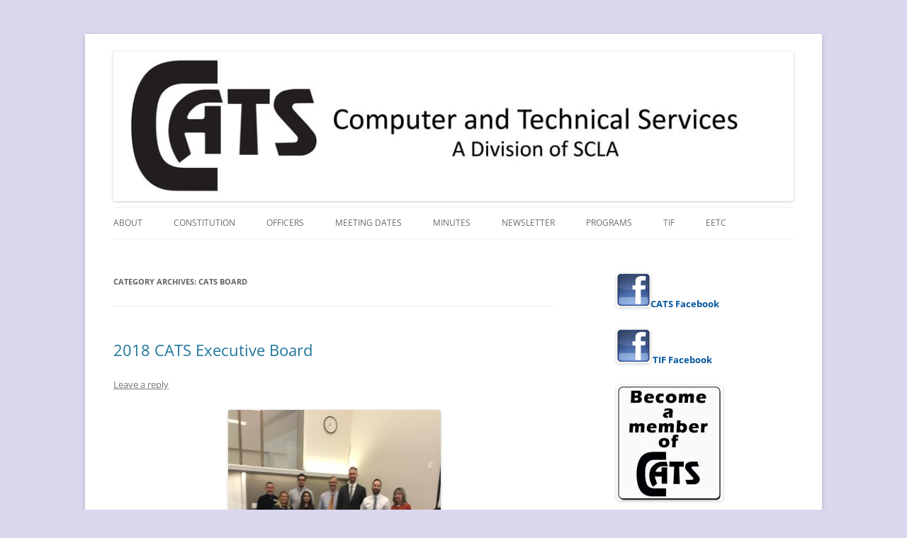

--- FILE ---
content_type: text/html; charset=UTF-8
request_url: https://scla.net/cats/category/cats-board/
body_size: 63789
content:
<!DOCTYPE html>
<html lang="en-US">
<head>
<meta charset="UTF-8" />
<meta name="viewport" content="width=device-width, initial-scale=1.0" />
<title>CATS Board | CATS</title>
<link rel="profile" href="https://gmpg.org/xfn/11" />
<link rel="pingback" href="https://scla.net/cats/xmlrpc.php">
<meta name='robots' content='max-image-preview:large' />
<link rel="alternate" type="application/rss+xml" title="CATS &raquo; Feed" href="https://scla.net/cats/feed/" />
<link rel="alternate" type="application/rss+xml" title="CATS &raquo; Comments Feed" href="https://scla.net/cats/comments/feed/" />
<link rel="alternate" type="application/rss+xml" title="CATS &raquo; CATS Board Category Feed" href="https://scla.net/cats/category/cats-board/feed/" />
<style id='wp-img-auto-sizes-contain-inline-css' type='text/css'>
img:is([sizes=auto i],[sizes^="auto," i]){contain-intrinsic-size:3000px 1500px}
/*# sourceURL=wp-img-auto-sizes-contain-inline-css */
</style>
<style id='wp-emoji-styles-inline-css' type='text/css'>

	img.wp-smiley, img.emoji {
		display: inline !important;
		border: none !important;
		box-shadow: none !important;
		height: 1em !important;
		width: 1em !important;
		margin: 0 0.07em !important;
		vertical-align: -0.1em !important;
		background: none !important;
		padding: 0 !important;
	}
/*# sourceURL=wp-emoji-styles-inline-css */
</style>
<style id='wp-block-library-inline-css' type='text/css'>
:root{--wp-block-synced-color:#7a00df;--wp-block-synced-color--rgb:122,0,223;--wp-bound-block-color:var(--wp-block-synced-color);--wp-editor-canvas-background:#ddd;--wp-admin-theme-color:#007cba;--wp-admin-theme-color--rgb:0,124,186;--wp-admin-theme-color-darker-10:#006ba1;--wp-admin-theme-color-darker-10--rgb:0,107,160.5;--wp-admin-theme-color-darker-20:#005a87;--wp-admin-theme-color-darker-20--rgb:0,90,135;--wp-admin-border-width-focus:2px}@media (min-resolution:192dpi){:root{--wp-admin-border-width-focus:1.5px}}.wp-element-button{cursor:pointer}:root .has-very-light-gray-background-color{background-color:#eee}:root .has-very-dark-gray-background-color{background-color:#313131}:root .has-very-light-gray-color{color:#eee}:root .has-very-dark-gray-color{color:#313131}:root .has-vivid-green-cyan-to-vivid-cyan-blue-gradient-background{background:linear-gradient(135deg,#00d084,#0693e3)}:root .has-purple-crush-gradient-background{background:linear-gradient(135deg,#34e2e4,#4721fb 50%,#ab1dfe)}:root .has-hazy-dawn-gradient-background{background:linear-gradient(135deg,#faaca8,#dad0ec)}:root .has-subdued-olive-gradient-background{background:linear-gradient(135deg,#fafae1,#67a671)}:root .has-atomic-cream-gradient-background{background:linear-gradient(135deg,#fdd79a,#004a59)}:root .has-nightshade-gradient-background{background:linear-gradient(135deg,#330968,#31cdcf)}:root .has-midnight-gradient-background{background:linear-gradient(135deg,#020381,#2874fc)}:root{--wp--preset--font-size--normal:16px;--wp--preset--font-size--huge:42px}.has-regular-font-size{font-size:1em}.has-larger-font-size{font-size:2.625em}.has-normal-font-size{font-size:var(--wp--preset--font-size--normal)}.has-huge-font-size{font-size:var(--wp--preset--font-size--huge)}.has-text-align-center{text-align:center}.has-text-align-left{text-align:left}.has-text-align-right{text-align:right}.has-fit-text{white-space:nowrap!important}#end-resizable-editor-section{display:none}.aligncenter{clear:both}.items-justified-left{justify-content:flex-start}.items-justified-center{justify-content:center}.items-justified-right{justify-content:flex-end}.items-justified-space-between{justify-content:space-between}.screen-reader-text{border:0;clip-path:inset(50%);height:1px;margin:-1px;overflow:hidden;padding:0;position:absolute;width:1px;word-wrap:normal!important}.screen-reader-text:focus{background-color:#ddd;clip-path:none;color:#444;display:block;font-size:1em;height:auto;left:5px;line-height:normal;padding:15px 23px 14px;text-decoration:none;top:5px;width:auto;z-index:100000}html :where(.has-border-color){border-style:solid}html :where([style*=border-top-color]){border-top-style:solid}html :where([style*=border-right-color]){border-right-style:solid}html :where([style*=border-bottom-color]){border-bottom-style:solid}html :where([style*=border-left-color]){border-left-style:solid}html :where([style*=border-width]){border-style:solid}html :where([style*=border-top-width]){border-top-style:solid}html :where([style*=border-right-width]){border-right-style:solid}html :where([style*=border-bottom-width]){border-bottom-style:solid}html :where([style*=border-left-width]){border-left-style:solid}html :where(img[class*=wp-image-]){height:auto;max-width:100%}:where(figure){margin:0 0 1em}html :where(.is-position-sticky){--wp-admin--admin-bar--position-offset:var(--wp-admin--admin-bar--height,0px)}@media screen and (max-width:600px){html :where(.is-position-sticky){--wp-admin--admin-bar--position-offset:0px}}

/*# sourceURL=wp-block-library-inline-css */
</style><style id='wp-block-image-inline-css' type='text/css'>
.wp-block-image>a,.wp-block-image>figure>a{display:inline-block}.wp-block-image img{box-sizing:border-box;height:auto;max-width:100%;vertical-align:bottom}@media not (prefers-reduced-motion){.wp-block-image img.hide{visibility:hidden}.wp-block-image img.show{animation:show-content-image .4s}}.wp-block-image[style*=border-radius] img,.wp-block-image[style*=border-radius]>a{border-radius:inherit}.wp-block-image.has-custom-border img{box-sizing:border-box}.wp-block-image.aligncenter{text-align:center}.wp-block-image.alignfull>a,.wp-block-image.alignwide>a{width:100%}.wp-block-image.alignfull img,.wp-block-image.alignwide img{height:auto;width:100%}.wp-block-image .aligncenter,.wp-block-image .alignleft,.wp-block-image .alignright,.wp-block-image.aligncenter,.wp-block-image.alignleft,.wp-block-image.alignright{display:table}.wp-block-image .aligncenter>figcaption,.wp-block-image .alignleft>figcaption,.wp-block-image .alignright>figcaption,.wp-block-image.aligncenter>figcaption,.wp-block-image.alignleft>figcaption,.wp-block-image.alignright>figcaption{caption-side:bottom;display:table-caption}.wp-block-image .alignleft{float:left;margin:.5em 1em .5em 0}.wp-block-image .alignright{float:right;margin:.5em 0 .5em 1em}.wp-block-image .aligncenter{margin-left:auto;margin-right:auto}.wp-block-image :where(figcaption){margin-bottom:1em;margin-top:.5em}.wp-block-image.is-style-circle-mask img{border-radius:9999px}@supports ((-webkit-mask-image:none) or (mask-image:none)) or (-webkit-mask-image:none){.wp-block-image.is-style-circle-mask img{border-radius:0;-webkit-mask-image:url('data:image/svg+xml;utf8,<svg viewBox="0 0 100 100" xmlns="http://www.w3.org/2000/svg"><circle cx="50" cy="50" r="50"/></svg>');mask-image:url('data:image/svg+xml;utf8,<svg viewBox="0 0 100 100" xmlns="http://www.w3.org/2000/svg"><circle cx="50" cy="50" r="50"/></svg>');mask-mode:alpha;-webkit-mask-position:center;mask-position:center;-webkit-mask-repeat:no-repeat;mask-repeat:no-repeat;-webkit-mask-size:contain;mask-size:contain}}:root :where(.wp-block-image.is-style-rounded img,.wp-block-image .is-style-rounded img){border-radius:9999px}.wp-block-image figure{margin:0}.wp-lightbox-container{display:flex;flex-direction:column;position:relative}.wp-lightbox-container img{cursor:zoom-in}.wp-lightbox-container img:hover+button{opacity:1}.wp-lightbox-container button{align-items:center;backdrop-filter:blur(16px) saturate(180%);background-color:#5a5a5a40;border:none;border-radius:4px;cursor:zoom-in;display:flex;height:20px;justify-content:center;opacity:0;padding:0;position:absolute;right:16px;text-align:center;top:16px;width:20px;z-index:100}@media not (prefers-reduced-motion){.wp-lightbox-container button{transition:opacity .2s ease}}.wp-lightbox-container button:focus-visible{outline:3px auto #5a5a5a40;outline:3px auto -webkit-focus-ring-color;outline-offset:3px}.wp-lightbox-container button:hover{cursor:pointer;opacity:1}.wp-lightbox-container button:focus{opacity:1}.wp-lightbox-container button:focus,.wp-lightbox-container button:hover,.wp-lightbox-container button:not(:hover):not(:active):not(.has-background){background-color:#5a5a5a40;border:none}.wp-lightbox-overlay{box-sizing:border-box;cursor:zoom-out;height:100vh;left:0;overflow:hidden;position:fixed;top:0;visibility:hidden;width:100%;z-index:100000}.wp-lightbox-overlay .close-button{align-items:center;cursor:pointer;display:flex;justify-content:center;min-height:40px;min-width:40px;padding:0;position:absolute;right:calc(env(safe-area-inset-right) + 16px);top:calc(env(safe-area-inset-top) + 16px);z-index:5000000}.wp-lightbox-overlay .close-button:focus,.wp-lightbox-overlay .close-button:hover,.wp-lightbox-overlay .close-button:not(:hover):not(:active):not(.has-background){background:none;border:none}.wp-lightbox-overlay .lightbox-image-container{height:var(--wp--lightbox-container-height);left:50%;overflow:hidden;position:absolute;top:50%;transform:translate(-50%,-50%);transform-origin:top left;width:var(--wp--lightbox-container-width);z-index:9999999999}.wp-lightbox-overlay .wp-block-image{align-items:center;box-sizing:border-box;display:flex;height:100%;justify-content:center;margin:0;position:relative;transform-origin:0 0;width:100%;z-index:3000000}.wp-lightbox-overlay .wp-block-image img{height:var(--wp--lightbox-image-height);min-height:var(--wp--lightbox-image-height);min-width:var(--wp--lightbox-image-width);width:var(--wp--lightbox-image-width)}.wp-lightbox-overlay .wp-block-image figcaption{display:none}.wp-lightbox-overlay button{background:none;border:none}.wp-lightbox-overlay .scrim{background-color:#fff;height:100%;opacity:.9;position:absolute;width:100%;z-index:2000000}.wp-lightbox-overlay.active{visibility:visible}@media not (prefers-reduced-motion){.wp-lightbox-overlay.active{animation:turn-on-visibility .25s both}.wp-lightbox-overlay.active img{animation:turn-on-visibility .35s both}.wp-lightbox-overlay.show-closing-animation:not(.active){animation:turn-off-visibility .35s both}.wp-lightbox-overlay.show-closing-animation:not(.active) img{animation:turn-off-visibility .25s both}.wp-lightbox-overlay.zoom.active{animation:none;opacity:1;visibility:visible}.wp-lightbox-overlay.zoom.active .lightbox-image-container{animation:lightbox-zoom-in .4s}.wp-lightbox-overlay.zoom.active .lightbox-image-container img{animation:none}.wp-lightbox-overlay.zoom.active .scrim{animation:turn-on-visibility .4s forwards}.wp-lightbox-overlay.zoom.show-closing-animation:not(.active){animation:none}.wp-lightbox-overlay.zoom.show-closing-animation:not(.active) .lightbox-image-container{animation:lightbox-zoom-out .4s}.wp-lightbox-overlay.zoom.show-closing-animation:not(.active) .lightbox-image-container img{animation:none}.wp-lightbox-overlay.zoom.show-closing-animation:not(.active) .scrim{animation:turn-off-visibility .4s forwards}}@keyframes show-content-image{0%{visibility:hidden}99%{visibility:hidden}to{visibility:visible}}@keyframes turn-on-visibility{0%{opacity:0}to{opacity:1}}@keyframes turn-off-visibility{0%{opacity:1;visibility:visible}99%{opacity:0;visibility:visible}to{opacity:0;visibility:hidden}}@keyframes lightbox-zoom-in{0%{transform:translate(calc((-100vw + var(--wp--lightbox-scrollbar-width))/2 + var(--wp--lightbox-initial-left-position)),calc(-50vh + var(--wp--lightbox-initial-top-position))) scale(var(--wp--lightbox-scale))}to{transform:translate(-50%,-50%) scale(1)}}@keyframes lightbox-zoom-out{0%{transform:translate(-50%,-50%) scale(1);visibility:visible}99%{visibility:visible}to{transform:translate(calc((-100vw + var(--wp--lightbox-scrollbar-width))/2 + var(--wp--lightbox-initial-left-position)),calc(-50vh + var(--wp--lightbox-initial-top-position))) scale(var(--wp--lightbox-scale));visibility:hidden}}
/*# sourceURL=https://scla.net/cats/wp-includes/blocks/image/style.min.css */
</style>
<style id='wp-block-image-theme-inline-css' type='text/css'>
:root :where(.wp-block-image figcaption){color:#555;font-size:13px;text-align:center}.is-dark-theme :root :where(.wp-block-image figcaption){color:#ffffffa6}.wp-block-image{margin:0 0 1em}
/*# sourceURL=https://scla.net/cats/wp-includes/blocks/image/theme.min.css */
</style>
<style id='global-styles-inline-css' type='text/css'>
:root{--wp--preset--aspect-ratio--square: 1;--wp--preset--aspect-ratio--4-3: 4/3;--wp--preset--aspect-ratio--3-4: 3/4;--wp--preset--aspect-ratio--3-2: 3/2;--wp--preset--aspect-ratio--2-3: 2/3;--wp--preset--aspect-ratio--16-9: 16/9;--wp--preset--aspect-ratio--9-16: 9/16;--wp--preset--color--black: #000000;--wp--preset--color--cyan-bluish-gray: #abb8c3;--wp--preset--color--white: #fff;--wp--preset--color--pale-pink: #f78da7;--wp--preset--color--vivid-red: #cf2e2e;--wp--preset--color--luminous-vivid-orange: #ff6900;--wp--preset--color--luminous-vivid-amber: #fcb900;--wp--preset--color--light-green-cyan: #7bdcb5;--wp--preset--color--vivid-green-cyan: #00d084;--wp--preset--color--pale-cyan-blue: #8ed1fc;--wp--preset--color--vivid-cyan-blue: #0693e3;--wp--preset--color--vivid-purple: #9b51e0;--wp--preset--color--blue: #21759b;--wp--preset--color--dark-gray: #444;--wp--preset--color--medium-gray: #9f9f9f;--wp--preset--color--light-gray: #e6e6e6;--wp--preset--gradient--vivid-cyan-blue-to-vivid-purple: linear-gradient(135deg,rgb(6,147,227) 0%,rgb(155,81,224) 100%);--wp--preset--gradient--light-green-cyan-to-vivid-green-cyan: linear-gradient(135deg,rgb(122,220,180) 0%,rgb(0,208,130) 100%);--wp--preset--gradient--luminous-vivid-amber-to-luminous-vivid-orange: linear-gradient(135deg,rgb(252,185,0) 0%,rgb(255,105,0) 100%);--wp--preset--gradient--luminous-vivid-orange-to-vivid-red: linear-gradient(135deg,rgb(255,105,0) 0%,rgb(207,46,46) 100%);--wp--preset--gradient--very-light-gray-to-cyan-bluish-gray: linear-gradient(135deg,rgb(238,238,238) 0%,rgb(169,184,195) 100%);--wp--preset--gradient--cool-to-warm-spectrum: linear-gradient(135deg,rgb(74,234,220) 0%,rgb(151,120,209) 20%,rgb(207,42,186) 40%,rgb(238,44,130) 60%,rgb(251,105,98) 80%,rgb(254,248,76) 100%);--wp--preset--gradient--blush-light-purple: linear-gradient(135deg,rgb(255,206,236) 0%,rgb(152,150,240) 100%);--wp--preset--gradient--blush-bordeaux: linear-gradient(135deg,rgb(254,205,165) 0%,rgb(254,45,45) 50%,rgb(107,0,62) 100%);--wp--preset--gradient--luminous-dusk: linear-gradient(135deg,rgb(255,203,112) 0%,rgb(199,81,192) 50%,rgb(65,88,208) 100%);--wp--preset--gradient--pale-ocean: linear-gradient(135deg,rgb(255,245,203) 0%,rgb(182,227,212) 50%,rgb(51,167,181) 100%);--wp--preset--gradient--electric-grass: linear-gradient(135deg,rgb(202,248,128) 0%,rgb(113,206,126) 100%);--wp--preset--gradient--midnight: linear-gradient(135deg,rgb(2,3,129) 0%,rgb(40,116,252) 100%);--wp--preset--font-size--small: 13px;--wp--preset--font-size--medium: 20px;--wp--preset--font-size--large: 36px;--wp--preset--font-size--x-large: 42px;--wp--preset--spacing--20: 0.44rem;--wp--preset--spacing--30: 0.67rem;--wp--preset--spacing--40: 1rem;--wp--preset--spacing--50: 1.5rem;--wp--preset--spacing--60: 2.25rem;--wp--preset--spacing--70: 3.38rem;--wp--preset--spacing--80: 5.06rem;--wp--preset--shadow--natural: 6px 6px 9px rgba(0, 0, 0, 0.2);--wp--preset--shadow--deep: 12px 12px 50px rgba(0, 0, 0, 0.4);--wp--preset--shadow--sharp: 6px 6px 0px rgba(0, 0, 0, 0.2);--wp--preset--shadow--outlined: 6px 6px 0px -3px rgb(255, 255, 255), 6px 6px rgb(0, 0, 0);--wp--preset--shadow--crisp: 6px 6px 0px rgb(0, 0, 0);}:where(.is-layout-flex){gap: 0.5em;}:where(.is-layout-grid){gap: 0.5em;}body .is-layout-flex{display: flex;}.is-layout-flex{flex-wrap: wrap;align-items: center;}.is-layout-flex > :is(*, div){margin: 0;}body .is-layout-grid{display: grid;}.is-layout-grid > :is(*, div){margin: 0;}:where(.wp-block-columns.is-layout-flex){gap: 2em;}:where(.wp-block-columns.is-layout-grid){gap: 2em;}:where(.wp-block-post-template.is-layout-flex){gap: 1.25em;}:where(.wp-block-post-template.is-layout-grid){gap: 1.25em;}.has-black-color{color: var(--wp--preset--color--black) !important;}.has-cyan-bluish-gray-color{color: var(--wp--preset--color--cyan-bluish-gray) !important;}.has-white-color{color: var(--wp--preset--color--white) !important;}.has-pale-pink-color{color: var(--wp--preset--color--pale-pink) !important;}.has-vivid-red-color{color: var(--wp--preset--color--vivid-red) !important;}.has-luminous-vivid-orange-color{color: var(--wp--preset--color--luminous-vivid-orange) !important;}.has-luminous-vivid-amber-color{color: var(--wp--preset--color--luminous-vivid-amber) !important;}.has-light-green-cyan-color{color: var(--wp--preset--color--light-green-cyan) !important;}.has-vivid-green-cyan-color{color: var(--wp--preset--color--vivid-green-cyan) !important;}.has-pale-cyan-blue-color{color: var(--wp--preset--color--pale-cyan-blue) !important;}.has-vivid-cyan-blue-color{color: var(--wp--preset--color--vivid-cyan-blue) !important;}.has-vivid-purple-color{color: var(--wp--preset--color--vivid-purple) !important;}.has-black-background-color{background-color: var(--wp--preset--color--black) !important;}.has-cyan-bluish-gray-background-color{background-color: var(--wp--preset--color--cyan-bluish-gray) !important;}.has-white-background-color{background-color: var(--wp--preset--color--white) !important;}.has-pale-pink-background-color{background-color: var(--wp--preset--color--pale-pink) !important;}.has-vivid-red-background-color{background-color: var(--wp--preset--color--vivid-red) !important;}.has-luminous-vivid-orange-background-color{background-color: var(--wp--preset--color--luminous-vivid-orange) !important;}.has-luminous-vivid-amber-background-color{background-color: var(--wp--preset--color--luminous-vivid-amber) !important;}.has-light-green-cyan-background-color{background-color: var(--wp--preset--color--light-green-cyan) !important;}.has-vivid-green-cyan-background-color{background-color: var(--wp--preset--color--vivid-green-cyan) !important;}.has-pale-cyan-blue-background-color{background-color: var(--wp--preset--color--pale-cyan-blue) !important;}.has-vivid-cyan-blue-background-color{background-color: var(--wp--preset--color--vivid-cyan-blue) !important;}.has-vivid-purple-background-color{background-color: var(--wp--preset--color--vivid-purple) !important;}.has-black-border-color{border-color: var(--wp--preset--color--black) !important;}.has-cyan-bluish-gray-border-color{border-color: var(--wp--preset--color--cyan-bluish-gray) !important;}.has-white-border-color{border-color: var(--wp--preset--color--white) !important;}.has-pale-pink-border-color{border-color: var(--wp--preset--color--pale-pink) !important;}.has-vivid-red-border-color{border-color: var(--wp--preset--color--vivid-red) !important;}.has-luminous-vivid-orange-border-color{border-color: var(--wp--preset--color--luminous-vivid-orange) !important;}.has-luminous-vivid-amber-border-color{border-color: var(--wp--preset--color--luminous-vivid-amber) !important;}.has-light-green-cyan-border-color{border-color: var(--wp--preset--color--light-green-cyan) !important;}.has-vivid-green-cyan-border-color{border-color: var(--wp--preset--color--vivid-green-cyan) !important;}.has-pale-cyan-blue-border-color{border-color: var(--wp--preset--color--pale-cyan-blue) !important;}.has-vivid-cyan-blue-border-color{border-color: var(--wp--preset--color--vivid-cyan-blue) !important;}.has-vivid-purple-border-color{border-color: var(--wp--preset--color--vivid-purple) !important;}.has-vivid-cyan-blue-to-vivid-purple-gradient-background{background: var(--wp--preset--gradient--vivid-cyan-blue-to-vivid-purple) !important;}.has-light-green-cyan-to-vivid-green-cyan-gradient-background{background: var(--wp--preset--gradient--light-green-cyan-to-vivid-green-cyan) !important;}.has-luminous-vivid-amber-to-luminous-vivid-orange-gradient-background{background: var(--wp--preset--gradient--luminous-vivid-amber-to-luminous-vivid-orange) !important;}.has-luminous-vivid-orange-to-vivid-red-gradient-background{background: var(--wp--preset--gradient--luminous-vivid-orange-to-vivid-red) !important;}.has-very-light-gray-to-cyan-bluish-gray-gradient-background{background: var(--wp--preset--gradient--very-light-gray-to-cyan-bluish-gray) !important;}.has-cool-to-warm-spectrum-gradient-background{background: var(--wp--preset--gradient--cool-to-warm-spectrum) !important;}.has-blush-light-purple-gradient-background{background: var(--wp--preset--gradient--blush-light-purple) !important;}.has-blush-bordeaux-gradient-background{background: var(--wp--preset--gradient--blush-bordeaux) !important;}.has-luminous-dusk-gradient-background{background: var(--wp--preset--gradient--luminous-dusk) !important;}.has-pale-ocean-gradient-background{background: var(--wp--preset--gradient--pale-ocean) !important;}.has-electric-grass-gradient-background{background: var(--wp--preset--gradient--electric-grass) !important;}.has-midnight-gradient-background{background: var(--wp--preset--gradient--midnight) !important;}.has-small-font-size{font-size: var(--wp--preset--font-size--small) !important;}.has-medium-font-size{font-size: var(--wp--preset--font-size--medium) !important;}.has-large-font-size{font-size: var(--wp--preset--font-size--large) !important;}.has-x-large-font-size{font-size: var(--wp--preset--font-size--x-large) !important;}
/*# sourceURL=global-styles-inline-css */
</style>

<style id='classic-theme-styles-inline-css' type='text/css'>
/*! This file is auto-generated */
.wp-block-button__link{color:#fff;background-color:#32373c;border-radius:9999px;box-shadow:none;text-decoration:none;padding:calc(.667em + 2px) calc(1.333em + 2px);font-size:1.125em}.wp-block-file__button{background:#32373c;color:#fff;text-decoration:none}
/*# sourceURL=/wp-includes/css/classic-themes.min.css */
</style>
<link rel='stylesheet' id='contact-form-7-css' href='https://scla.net/cats/wp-content/plugins/contact-form-7/includes/css/styles.css?ver=6.1.4' type='text/css' media='all' />
<link rel='stylesheet' id='twentytwelve-fonts-css' href='https://scla.net/cats/wp-content/themes/twentytwelve/fonts/font-open-sans.css?ver=20230328' type='text/css' media='all' />
<link rel='stylesheet' id='twentytwelve-style-css' href='https://scla.net/cats/wp-content/themes/twentytwelvechild/style.css?ver=20251202' type='text/css' media='all' />
<link rel='stylesheet' id='twentytwelve-block-style-css' href='https://scla.net/cats/wp-content/themes/twentytwelve/css/blocks.css?ver=20251031' type='text/css' media='all' />
<script type="text/javascript" src="https://scla.net/cats/wp-includes/js/jquery/jquery.min.js?ver=3.7.1" id="jquery-core-js"></script>
<script type="text/javascript" src="https://scla.net/cats/wp-includes/js/jquery/jquery-migrate.min.js?ver=3.4.1" id="jquery-migrate-js"></script>
<script type="text/javascript" src="https://scla.net/cats/wp-content/themes/twentytwelve/js/navigation.js?ver=20250303" id="twentytwelve-navigation-js" defer="defer" data-wp-strategy="defer"></script>
<link rel="https://api.w.org/" href="https://scla.net/cats/wp-json/" /><link rel="alternate" title="JSON" type="application/json" href="https://scla.net/cats/wp-json/wp/v2/categories/33" /><link rel="EditURI" type="application/rsd+xml" title="RSD" href="https://scla.net/cats/xmlrpc.php?rsd" />
<meta name="generator" content="WordPress 6.9" />
	<style type="text/css" id="twentytwelve-header-css">
		.site-title,
	.site-description {
		position: absolute;
		clip-path: inset(50%);
	}
			</style>
	<style type="text/css" id="custom-background-css">
body.custom-background { background-color: #dbd7ef; }
</style>
	</head>

<body class="archive category category-cats-board category-33 custom-background wp-embed-responsive wp-theme-twentytwelve wp-child-theme-twentytwelvechild custom-font-enabled single-author">
<div id="page" class="hfeed site">
	<a class="screen-reader-text skip-link" href="#content">Skip to content</a>
	<header id="masthead" class="site-header">
		<hgroup>
							<h1 class="site-title"><a href="https://scla.net/cats/" rel="home" >CATS</a></h1>
								<h2 class="site-description">A division of SCLA</h2>
					</hgroup>

		<nav id="site-navigation" class="main-navigation">
			<button class="menu-toggle">Menu</button>
			<div class="menu-header-container"><ul id="menu-header" class="nav-menu"><li id="menu-item-672" class="menu-item menu-item-type-post_type menu-item-object-page menu-item-672"><a href="https://scla.net/cats/about-2/">About</a></li>
<li id="menu-item-666" class="menu-item menu-item-type-post_type menu-item-object-page menu-item-666"><a href="https://scla.net/cats/constitution/">Constitution</a></li>
<li id="menu-item-671" class="menu-item menu-item-type-post_type menu-item-object-page menu-item-671"><a href="https://scla.net/cats/officers/">Officers</a></li>
<li id="menu-item-667" class="menu-item menu-item-type-post_type menu-item-object-page menu-item-667"><a href="https://scla.net/cats/meeting-dates/">Meeting Dates</a></li>
<li id="menu-item-668" class="menu-item menu-item-type-post_type menu-item-object-page menu-item-668"><a href="https://scla.net/cats/mintues/">Minutes</a></li>
<li id="menu-item-670" class="menu-item menu-item-type-post_type menu-item-object-page menu-item-670"><a href="https://scla.net/cats/newsletter/">Newsletter</a></li>
<li id="menu-item-1251" class="menu-item menu-item-type-post_type menu-item-object-page menu-item-1251"><a href="https://scla.net/cats/presentations/">Programs</a></li>
<li id="menu-item-669" class="menu-item menu-item-type-post_type menu-item-object-page menu-item-669"><a href="https://scla.net/cats/committees/">TIF</a></li>
<li id="menu-item-1936" class="menu-item menu-item-type-post_type menu-item-object-page menu-item-1936"><a href="https://scla.net/cats/east-end-tech-coalition-eetc/">EETC</a></li>
</ul></div>		</nav><!-- #site-navigation -->

				<a href="https://scla.net/cats/"  rel="home"><img src="https://scla.net/cats/wp-content/uploads/2013/01/cropped-CATS-header.jpg" width="1000" height="220" alt="CATS" class="header-image" srcset="https://scla.net/cats/wp-content/uploads/2013/01/cropped-CATS-header.jpg 1000w, https://scla.net/cats/wp-content/uploads/2013/01/cropped-CATS-header-300x66.jpg 300w, https://scla.net/cats/wp-content/uploads/2013/01/cropped-CATS-header-624x137.jpg 624w" sizes="(max-width: 1000px) 100vw, 1000px" decoding="async" fetchpriority="high" /></a>
			</header><!-- #masthead -->

	<div id="main" class="wrapper">

	<section id="primary" class="site-content">
		<div id="content" role="main">

					<header class="archive-header">
				<h1 class="archive-title">
				Category Archives: <span>CATS Board</span>				</h1>

						</header><!-- .archive-header -->

			
	<article id="post-1530" class="post-1530 post type-post status-publish format-standard hentry category-cats-board">
				<header class="entry-header">
			
						<h1 class="entry-title">
				<a href="https://scla.net/cats/2018-cats-executive-board/" rel="bookmark">2018 CATS Executive Board</a>
			</h1>
										<div class="comments-link">
					<a href="https://scla.net/cats/2018-cats-executive-board/#respond"><span class="leave-reply">Leave a reply</span></a>				</div><!-- .comments-link -->
					</header><!-- .entry-header -->

				<div class="entry-content">
			<p style="text-align: center;"><a href="https://scla.net/cats/wp-content/uploads/2018/01/2018-CATS-Committee.jpg"><img decoding="async" class="alignnone size-medium wp-image-1531" src="https://scla.net/cats/wp-content/uploads/2018/01/2018-CATS-Committee-300x268.jpg" alt="" width="300" height="268" srcset="https://scla.net/cats/wp-content/uploads/2018/01/2018-CATS-Committee-300x268.jpg 300w, https://scla.net/cats/wp-content/uploads/2018/01/2018-CATS-Committee-768x686.jpg 768w, https://scla.net/cats/wp-content/uploads/2018/01/2018-CATS-Committee-1024x914.jpg 1024w, https://scla.net/cats/wp-content/uploads/2018/01/2018-CATS-Committee-624x557.jpg 624w" sizes="(max-width: 300px) 100vw, 300px" /></a></p>
					</div><!-- .entry-content -->
		
		<footer class="entry-meta">
			This entry was posted in <a href="https://scla.net/cats/category/cats-board/" rel="category tag">CATS Board</a> on <a href="https://scla.net/cats/2018-cats-executive-board/" title="2:12 pm" rel="bookmark"><time class="entry-date" datetime="2018-01-11T14:12:25+00:00">January 11, 2018</time></a><span class="by-author"> by <span class="author vcard"><a class="url fn n" href="https://scla.net/cats/author/admin/" title="View all posts by CATS" rel="author">CATS</a></span></span>.								</footer><!-- .entry-meta -->
	</article><!-- #post -->

	<article id="post-1306" class="post-1306 post type-post status-publish format-standard hentry category-cats-board category-vote">
				<header class="entry-header">
			
						<h1 class="entry-title">
				<a href="https://scla.net/cats/scla-and-cats-election-ballots-are-now-open-vote-before-july-15-2016/" rel="bookmark">SCLA and CATS Election ballots are now open, vote before July 15, 2016</a>
			</h1>
										<div class="comments-link">
					<a href="https://scla.net/cats/scla-and-cats-election-ballots-are-now-open-vote-before-july-15-2016/#respond"><span class="leave-reply">Leave a reply</span></a>				</div><!-- .comments-link -->
					</header><!-- .entry-header -->

				<div class="entry-content">
			<p><a href="https://scla.net/cats/wp-content/uploads/2016/06/Vote-image.png"><img decoding="async" class="wp-image-1307 aligncenter" src="https://scla.net/cats/wp-content/uploads/2016/06/Vote-image.png" alt="Vote-image" width="96" height="95" srcset="https://scla.net/cats/wp-content/uploads/2016/06/Vote-image.png 200w, https://scla.net/cats/wp-content/uploads/2016/06/Vote-image-150x150.png 150w" sizes="(max-width: 96px) 100vw, 96px" /></a></p>
<p style="text-align: center;">To vote,  login to the SCLA webpage, <strong><a href="http://www.SCLA.net">www.SCLA.net</a>.</strong></p>
<p><strong> </strong>Select:  VOTING &#8211; POLLS/ELECTIONS from the menu on the left-hand side.</p>
<p style="text-align: center;">The balloting will close on July 15.</p>
<p style="text-align: center;">If you are unsure of your logon information, please contact the<br />
NYLA office at <a href="tel:518-432-6952">518-432-6952</a> or via email at <a href="mailto:info@nyla.org">info@nyla.org</a></p>
					</div><!-- .entry-content -->
		
		<footer class="entry-meta">
			This entry was posted in <a href="https://scla.net/cats/category/cats-board/" rel="category tag">CATS Board</a>, <a href="https://scla.net/cats/category/vote/" rel="category tag">Vote</a> on <a href="https://scla.net/cats/scla-and-cats-election-ballots-are-now-open-vote-before-july-15-2016/" title="4:17 pm" rel="bookmark"><time class="entry-date" datetime="2016-06-22T16:17:21+00:00">June 22, 2016</time></a><span class="by-author"> by <span class="author vcard"><a class="url fn n" href="https://scla.net/cats/author/admin/" title="View all posts by CATS" rel="author">CATS</a></span></span>.								</footer><!-- .entry-meta -->
	</article><!-- #post -->

	<article id="post-1122" class="post-1122 post type-post status-publish format-standard hentry category-annual-meeting category-cats-board category-presenations">
				<header class="entry-header">
			
						<h1 class="entry-title">
				<a href="https://scla.net/cats/cats-annual-meeting-december-9-2015/" rel="bookmark">CATS Annual Meeting &#8211; December 9, 2015</a>
			</h1>
										<div class="comments-link">
					<a href="https://scla.net/cats/cats-annual-meeting-december-9-2015/#respond"><span class="leave-reply">Leave a reply</span></a>				</div><!-- .comments-link -->
					</header><!-- .entry-header -->

				<div class="entry-content">
			<p><a href="https://scla.net/cats/wp-content/uploads/2015/11/CATS-Annual-Meeting-December-9-20152.jpg"><img loading="lazy" decoding="async" class="alignnone size-thumbnail wp-image-1126" src="https://scla.net/cats/wp-content/uploads/2015/11/CATS-Annual-Meeting-December-9-20152-150x150.jpg" alt="CATS Annual Meeting December 9, 2015" width="150" height="150" /></a></p>
					</div><!-- .entry-content -->
		
		<footer class="entry-meta">
			This entry was posted in <a href="https://scla.net/cats/category/annual-meeting/" rel="category tag">Annual Meeting</a>, <a href="https://scla.net/cats/category/cats-board/" rel="category tag">CATS Board</a>, <a href="https://scla.net/cats/category/presenations/" rel="category tag">Presentations</a> on <a href="https://scla.net/cats/cats-annual-meeting-december-9-2015/" title="4:07 pm" rel="bookmark"><time class="entry-date" datetime="2015-11-19T16:07:11+00:00">November 19, 2015</time></a><span class="by-author"> by <span class="author vcard"><a class="url fn n" href="https://scla.net/cats/author/admin/" title="View all posts by CATS" rel="author">CATS</a></span></span>.								</footer><!-- .entry-meta -->
	</article><!-- #post -->

	<article id="post-1111" class="post-1111 post type-post status-publish format-standard hentry category-annual-meeting category-cats-board category-presenation">
				<header class="entry-header">
			
						<h1 class="entry-title">
				<a href="https://scla.net/cats/brian-pichman-of-evolve-project-will-speak-at-the-december-9-2015-cats-annual-meeting/" rel="bookmark">Brian Pichman of Evolve Project will speak at the December 9, 2015 CATS Annual Meeting</a>
			</h1>
										<div class="comments-link">
					<a href="https://scla.net/cats/brian-pichman-of-evolve-project-will-speak-at-the-december-9-2015-cats-annual-meeting/#respond"><span class="leave-reply">Leave a reply</span></a>				</div><!-- .comments-link -->
					</header><!-- .entry-header -->

				<div class="entry-content">
			<div id="attachment_1112" style="width: 160px" class="wp-caption alignnone"><a href="https://scla.net/cats/wp-content/uploads/2015/11/bpichman_headshot.png"><img loading="lazy" decoding="async" aria-describedby="caption-attachment-1112" class="size-thumbnail wp-image-1112" src="https://scla.net/cats/wp-content/uploads/2015/11/bpichman_headshot-150x150.png" alt="Brian Pichman of Evolve Project will speak at the December 9, 2015 CATS Annual Meeting" width="150" height="150" srcset="https://scla.net/cats/wp-content/uploads/2015/11/bpichman_headshot-150x150.png 150w, https://scla.net/cats/wp-content/uploads/2015/11/bpichman_headshot-300x300.png 300w, https://scla.net/cats/wp-content/uploads/2015/11/bpichman_headshot.png 500w" sizes="auto, (max-width: 150px) 100vw, 150px" /></a><p id="caption-attachment-1112" class="wp-caption-text">Brian Pichman is the Director of Strategic Innovation at the <a href="https://evolveproject.org/">Evolve Project</a>.</p></div>
					</div><!-- .entry-content -->
		
		<footer class="entry-meta">
			This entry was posted in <a href="https://scla.net/cats/category/annual-meeting/" rel="category tag">Annual Meeting</a>, <a href="https://scla.net/cats/category/cats-board/" rel="category tag">CATS Board</a>, <a href="https://scla.net/cats/category/presenation/" rel="category tag">Presenation</a> on <a href="https://scla.net/cats/brian-pichman-of-evolve-project-will-speak-at-the-december-9-2015-cats-annual-meeting/" title="12:06 am" rel="bookmark"><time class="entry-date" datetime="2015-11-18T00:06:55+00:00">November 18, 2015</time></a><span class="by-author"> by <span class="author vcard"><a class="url fn n" href="https://scla.net/cats/author/admin/" title="View all posts by CATS" rel="author">CATS</a></span></span>.								</footer><!-- .entry-meta -->
	</article><!-- #post -->

	<article id="post-1108" class="post-1108 post type-post status-publish format-standard hentry category-annual-meeting category-cats-board category-presenations">
				<header class="entry-header">
			
						<h1 class="entry-title">
				<a href="https://scla.net/cats/cats-annual-meeting-wednesday-december-9-2015-930-a-m/" rel="bookmark">CATS Annual Meeting &#8211; Wednesday, December 9, 2015,  9:30 a.m.</a>
			</h1>
										<div class="comments-link">
					<a href="https://scla.net/cats/cats-annual-meeting-wednesday-december-9-2015-930-a-m/#respond"><span class="leave-reply">Leave a reply</span></a>				</div><!-- .comments-link -->
					</header><!-- .entry-header -->

				<div class="entry-content">
			<p>Please join us . . .</p>
<p>Location: SCLS Auditorium<br />
<span style="line-height: 1.71429; font-size: 1rem;">Refreshments provided<br />
</span><span style="line-height: 1.71429; font-size: 1rem;">Guest Speaker: Brian Pichman of the Evolve Project</span></p>
<p><strong><u>Description:<br />
</u></strong>Join Brian Pichman of the Evolve Project on an adventure of laughs, thrills, and an opportunity to experiment and build with some of the latest and greatest gadgets in the market place.  This workshop will guide you through the whys and hows of building environments that allow creativity through the use of innovative technology. At the end of this session, you will be building circuits, programming robots, and more, during this jam packed information and hands on session.  There will be something for everyone at this event and will leave you with new ideas that you can implement the very next day in your library.</p>
<p><strong><u>About Brian Pichman:<br />
</u></strong>Brian Pichman is the Director of Strategic Innovation at the Evolve Project. He speaks a lot about innovative technology as a presenter and loves collaborating with both libraries and companies. He is dedicated to bring libraries into the future using cost effective measures and strategies. Brian’s passion for libraries stems from when he worked in public library since he was 16 years old; and moved from Page to Circulation to Director of IT before re-designing the entire children’s library by partnering with innovative tech start-ups which sparked one of the first ever virtual tour of a public library done by Google.  From here, he launched his career into collaborating with start-ups and helping them grow by partnering them with libraries.</p>
<p>Brian also has a Masters in Informational Security and loves to share best practices on everything IT related, as well as on building effective teams, exploring funding alternatives, designing new spaces, and improving marketing and outreach.</p>
<p><strong><u>About Evolve Project:<br />
</u></strong>The Evolve Project is a collaborative platform that works with libraries across the country. The Evolve Project believes that libraries should be creating stories rather than just providing them.</p>
<p>They help libraries create maker spaces and fablabs along with the coaching and guidance to take their environments to the next level. Libraries are community anchors which should be positioned to provide the resources and connections to allow patrons to build innovative works, discover new things, and collaborate with others.</p>
<p>By partnering with start-ups that have interactive and engaging technologies and integrating those products into library environments; everyone can start building towards a better tomorrow within their communities.</p>
					</div><!-- .entry-content -->
		
		<footer class="entry-meta">
			This entry was posted in <a href="https://scla.net/cats/category/annual-meeting/" rel="category tag">Annual Meeting</a>, <a href="https://scla.net/cats/category/cats-board/" rel="category tag">CATS Board</a>, <a href="https://scla.net/cats/category/presenations/" rel="category tag">Presentations</a> on <a href="https://scla.net/cats/cats-annual-meeting-wednesday-december-9-2015-930-a-m/" title="7:33 pm" rel="bookmark"><time class="entry-date" datetime="2015-11-17T19:33:48+00:00">November 17, 2015</time></a><span class="by-author"> by <span class="author vcard"><a class="url fn n" href="https://scla.net/cats/author/admin/" title="View all posts by CATS" rel="author">CATS</a></span></span>.								</footer><!-- .entry-meta -->
	</article><!-- #post -->

	<article id="post-486" class="post-486 post type-post status-publish format-standard hentry category-cats-board">
				<header class="entry-header">
			
						<h1 class="entry-title">
				<a href="https://scla.net/cats/cats-board-2013-nominations/" rel="bookmark">CATS Board 2013 Nominations</a>
			</h1>
										<div class="comments-link">
					<a href="https://scla.net/cats/cats-board-2013-nominations/#respond"><span class="leave-reply">Leave a reply</span></a>				</div><!-- .comments-link -->
					</header><!-- .entry-header -->

				<div class="entry-content">
			<p><strong>CATS Board 2013</strong></p>
<p><strong>VP/President Elect<br />
</strong><br />
<strong>James Matias</strong><br />
Middle Country Public Library</p>
<p><strong>Treasurer</strong></p>
<p><strong>Eileen DeSimone</strong><br />
Long Island University/Brentwood campus<br />
Eileen DeSimone is an experienced librarian, manager, and educator who is recognized for her leadership, innovation in information literacy and research. Eileen is a graduate of LIU Post and earned her MLS in 2005. She earned a BS degree in education from Dowling college in 1995 and taught in a classroom for over ten years. Eileen is currently the part time reference and instructional librarian at LIU Brentwood campus library.  She was formerly a librarian at TOURO College in Bay Shore where she was responsible for collection, circulation, research, information literacy, training on library systems, handling the weekly &amp; monthly statistical reports, and information retrieval.  Eileen previously managed project services at public schools and public community offices. Eileen spent a good deal of time seeking innovative ways to cope with budget crunches. She ran her father&#8217;s construction business for several years during his illness, writes on environment for the juvenile collection (unpublished), enjoys reading about home construction and remodeling, and assists her husband cooking delicious Italian meals.  Eileen also held numerous volunteer positions within and out of libraries where she held the treasurer position in 2004 and 2005 for SSLMA. Other volunteer work includes programs such as Canine Companions and presentations on training and career development for high school students transitioning to college.  &#8220;My goal is to find ways that libraries can generate funds to do more with less&#8221; I am happy to be nominated for the treasury position for CATS and will do a superb job while in office.</p>
<p><strong>Secretary</strong></p>
<p><strong>Nicole Turzillo</strong><br />
Westhampton Free Library<br />
Nicole has spent the last seven years as a Technical Services Department Head.  In addition to serving on the CATS Board as a Member at Large, she is currently a member of the PALS Technical Advisory Committee representing the Acquisitions Module.  She would be honored to serve the CATS Division as the Secretary.</p>
<p><strong>Members at Large (8)</strong></p>
<p><strong>Tom Cohn</strong><br />
Huntington Public library</p>
<p><strong>Paul Zukowski<br />
</strong>Riverhead Free Library<br />
Paul has gained his appreciation of library resources and services from his time spent working at Patchogue-Medford Library. Paul is a recent graduate of Queens College and is currently working in the Reference Department at Riverhead Free Library. He looks forward to working on a variety of projects while gaining valuable experience in the CATS division of SCLA.</p>
<p><strong>Min Liu</strong><br />
LILRC<br />
Min Liu is member of SCLA since 1994 and has selected CATS as her primary division under SCLA since day one.  Min strongly believes sharing of our expertise and collaborating in implementing new technologies would empower us to advance as a group.</p>
<p><strong>Xibe Solis</strong><br />
Brentwood Public Library</p>
<p><strong>Danielle Zubiller</strong><br />
Westhampton Free Library<br />
Director Westhampton Free Library.  Worked in libraries 21 years, passion for technology and digital literacy.</p>
<p><strong>Bob Johnson</strong><br />
Emma S. Clark</p>
<p><strong>Dominic Iadicicco</strong><br />
Bellport</p>
<p><strong>Kelly Harris                                               </strong><br />
Bridgehampton<br />
Kelly Harris is the Director of the Hampton Library in Bridgehampton. She has over 15 years of Library experience working in all departments of the Library.</p>
<p>&nbsp;</p>
					</div><!-- .entry-content -->
		
		<footer class="entry-meta">
			This entry was posted in <a href="https://scla.net/cats/category/cats-board/" rel="category tag">CATS Board</a> on <a href="https://scla.net/cats/cats-board-2013-nominations/" title="2:42 pm" rel="bookmark"><time class="entry-date" datetime="2012-10-16T14:42:43+00:00">October 16, 2012</time></a><span class="by-author"> by <span class="author vcard"><a class="url fn n" href="https://scla.net/cats/author/admin/" title="View all posts by CATS" rel="author">CATS</a></span></span>.								</footer><!-- .entry-meta -->
	</article><!-- #post -->

		
		</div><!-- #content -->
	</section><!-- #primary -->


			<div id="secondary" class="widget-area" role="complementary">
			<aside id="text-2" class="widget widget_text">			<div class="textwidget"><p><a href="http://www.facebook.com/pages/CATS-Computer-and-Technical-Services/122054851222664">
<img alt="Facebook" class="auto-style1" height="48" src="https://scla.net/cats/files/images/facebook.png" width="48" /></a><font color="#02559F"><strong>CATS Facebook</strong></font></p>
<a href="https://www.facebook.com/Technology-Information-Forum-144241079039088/timeline/">
<img alt="Facebook" class="auto-style1" height="48" src="https://scla.net/cats/files/images/facebook.png" width="48" /></a> <font color="#02559F"><strong>TIF Facebook</strong></font><strong>
</p></div>
		</aside><aside id="block-2" class="widget widget_block widget_media_image">
<figure class="wp-block-image size-full"><a href="https://scla.net/membership/" target="_blank" rel="https://scla.net/membership/ noreferrer noopener"><img loading="lazy" decoding="async" width="150" height="163" src="https://scla.net/cats/wp-content/uploads/2014/07/Join-Cats.jpg" alt="" class="wp-image-872"/></a></figure>
</aside><aside id="search-3" class="widget widget_search"><form role="search" method="get" id="searchform" class="searchform" action="https://scla.net/cats/">
				<div>
					<label class="screen-reader-text" for="s">Search for:</label>
					<input type="text" value="" name="s" id="s" />
					<input type="submit" id="searchsubmit" value="Search" />
				</div>
			</form></aside><aside id="linkcat-2" class="widget widget_links"><h3 class="widget-title">Links</h3>
	<ul class='xoxo blogroll'>
<li><a href="https://scla.net/cats/contact-us/">Contact Us</a></li>
<li><a href="http://www.lilrc.org/events/">LILRC Calendar</a></li>
<li><a href="http://scla.net/">SCLA</a></li>
<li><a href="http://alpha1.suffolk.lib.ny.us:2081/iii/calendar/month/C&#038;R=22?suite=22">SCLS Calendar</a></li>

	</ul>
</aside>
<aside id="nav_menu-2" class="widget widget_nav_menu"><h3 class="widget-title">Pages</h3><div class="menu-pages-container"><ul id="menu-pages" class="menu"><li id="menu-item-804" class="menu-item menu-item-type-post_type menu-item-object-page menu-item-804"><a href="https://scla.net/cats/forms/">Forms</a></li>
<li id="menu-item-809" class="menu-item menu-item-type-post_type menu-item-object-page menu-item-809"><a href="https://scla.net/cats/help-handouts/">Help handouts</a></li>
</ul></div></aside><aside id="categories-3" class="widget widget_categories"><h3 class="widget-title">Categories</h3>
			<ul>
					<li class="cat-item cat-item-39"><a href="https://scla.net/cats/category/annual-meeting/">Annual Meeting</a>
</li>
	<li class="cat-item cat-item-38"><a href="https://scla.net/cats/category/cataloging/">Cataloging</a>
</li>
	<li class="cat-item cat-item-16"><a href="https://scla.net/cats/category/cataloging-roundtable/">Cataloging Roundtable</a>
</li>
	<li class="cat-item cat-item-33 current-cat"><a aria-current="page" href="https://scla.net/cats/category/cats-board/">CATS Board</a>
</li>
	<li class="cat-item cat-item-23"><a href="https://scla.net/cats/category/cloud-computing/">Cloud Computing</a>
</li>
	<li class="cat-item cat-item-24"><a href="https://scla.net/cats/category/computer-cloning/">Computer Cloning</a>
</li>
	<li class="cat-item cat-item-3"><a href="https://scla.net/cats/category/computers/">Computers</a>
</li>
	<li class="cat-item cat-item-18"><a href="https://scla.net/cats/category/ebook/">eBook</a>
</li>
	<li class="cat-item cat-item-4"><a href="https://scla.net/cats/category/general/">General</a>
</li>
	<li class="cat-item cat-item-25"><a href="https://scla.net/cats/category/google/">Google +</a>
</li>
	<li class="cat-item cat-item-12"><a href="https://scla.net/cats/category/library-tour/">Library Tour</a>
</li>
	<li class="cat-item cat-item-17"><a href="https://scla.net/cats/category/long-island-library-conference/">Long Island Library Conference</a>
</li>
	<li class="cat-item cat-item-26"><a href="https://scla.net/cats/category/meeting/">Meeting</a>
</li>
	<li class="cat-item cat-item-27"><a href="https://scla.net/cats/category/meeting-dates/">Meeting Dates</a>
</li>
	<li class="cat-item cat-item-9"><a href="https://scla.net/cats/category/meetings/">Meetings</a>
</li>
	<li class="cat-item cat-item-10"><a href="https://scla.net/cats/category/mobile-technology/">Mobile technology</a>
</li>
	<li class="cat-item cat-item-49"><a href="https://scla.net/cats/category/officers/">Officers</a>
</li>
	<li class="cat-item cat-item-15"><a href="https://scla.net/cats/category/polcies/">Polcies</a>
</li>
	<li class="cat-item cat-item-44"><a href="https://scla.net/cats/category/presenation/">Presenation</a>
</li>
	<li class="cat-item cat-item-11"><a href="https://scla.net/cats/category/presenations/">Presentations</a>
</li>
	<li class="cat-item cat-item-40"><a href="https://scla.net/cats/category/program/">Program</a>
</li>
	<li class="cat-item cat-item-45"><a href="https://scla.net/cats/category/rda/">RDA</a>
</li>
	<li class="cat-item cat-item-14"><a href="https://scla.net/cats/category/social-media/">Social Media</a>
</li>
	<li class="cat-item cat-item-28"><a href="https://scla.net/cats/category/staff-training/">Staff Training</a>
</li>
	<li class="cat-item cat-item-6"><a href="https://scla.net/cats/category/technical-services/">Technical Services</a>
</li>
	<li class="cat-item cat-item-13"><a href="https://scla.net/cats/category/technology-information-forum-tif/">Technology Information Forum (TIF)</a>
</li>
	<li class="cat-item cat-item-46"><a href="https://scla.net/cats/category/tif/">TIF</a>
</li>
	<li class="cat-item cat-item-1"><a href="https://scla.net/cats/category/annual-meeting/uncategorized/">Uncategorized</a>
</li>
	<li class="cat-item cat-item-47"><a href="https://scla.net/cats/category/vote/">Vote</a>
</li>
			</ul>

			</aside><aside id="archives-3" class="widget widget_archive"><h3 class="widget-title">Archives</h3>
			<ul>
					<li><a href='https://scla.net/cats/2025/11/'>November 2025</a></li>
	<li><a href='https://scla.net/cats/2025/09/'>September 2025</a></li>
	<li><a href='https://scla.net/cats/2025/06/'>June 2025</a></li>
	<li><a href='https://scla.net/cats/2025/03/'>March 2025</a></li>
	<li><a href='https://scla.net/cats/2025/02/'>February 2025</a></li>
	<li><a href='https://scla.net/cats/2025/01/'>January 2025</a></li>
	<li><a href='https://scla.net/cats/2024/11/'>November 2024</a></li>
	<li><a href='https://scla.net/cats/2024/04/'>April 2024</a></li>
	<li><a href='https://scla.net/cats/2024/02/'>February 2024</a></li>
	<li><a href='https://scla.net/cats/2023/03/'>March 2023</a></li>
	<li><a href='https://scla.net/cats/2022/11/'>November 2022</a></li>
	<li><a href='https://scla.net/cats/2022/10/'>October 2022</a></li>
	<li><a href='https://scla.net/cats/2021/12/'>December 2021</a></li>
	<li><a href='https://scla.net/cats/2020/11/'>November 2020</a></li>
	<li><a href='https://scla.net/cats/2020/09/'>September 2020</a></li>
	<li><a href='https://scla.net/cats/2020/08/'>August 2020</a></li>
	<li><a href='https://scla.net/cats/2020/06/'>June 2020</a></li>
	<li><a href='https://scla.net/cats/2019/12/'>December 2019</a></li>
	<li><a href='https://scla.net/cats/2019/11/'>November 2019</a></li>
	<li><a href='https://scla.net/cats/2019/10/'>October 2019</a></li>
	<li><a href='https://scla.net/cats/2019/09/'>September 2019</a></li>
	<li><a href='https://scla.net/cats/2019/05/'>May 2019</a></li>
	<li><a href='https://scla.net/cats/2019/04/'>April 2019</a></li>
	<li><a href='https://scla.net/cats/2019/03/'>March 2019</a></li>
	<li><a href='https://scla.net/cats/2018/12/'>December 2018</a></li>
	<li><a href='https://scla.net/cats/2018/10/'>October 2018</a></li>
	<li><a href='https://scla.net/cats/2018/09/'>September 2018</a></li>
	<li><a href='https://scla.net/cats/2018/08/'>August 2018</a></li>
	<li><a href='https://scla.net/cats/2018/06/'>June 2018</a></li>
	<li><a href='https://scla.net/cats/2018/05/'>May 2018</a></li>
	<li><a href='https://scla.net/cats/2018/04/'>April 2018</a></li>
	<li><a href='https://scla.net/cats/2018/03/'>March 2018</a></li>
	<li><a href='https://scla.net/cats/2018/02/'>February 2018</a></li>
	<li><a href='https://scla.net/cats/2018/01/'>January 2018</a></li>
	<li><a href='https://scla.net/cats/2017/12/'>December 2017</a></li>
	<li><a href='https://scla.net/cats/2017/11/'>November 2017</a></li>
	<li><a href='https://scla.net/cats/2017/10/'>October 2017</a></li>
	<li><a href='https://scla.net/cats/2017/09/'>September 2017</a></li>
	<li><a href='https://scla.net/cats/2017/08/'>August 2017</a></li>
	<li><a href='https://scla.net/cats/2017/04/'>April 2017</a></li>
	<li><a href='https://scla.net/cats/2017/01/'>January 2017</a></li>
	<li><a href='https://scla.net/cats/2016/11/'>November 2016</a></li>
	<li><a href='https://scla.net/cats/2016/10/'>October 2016</a></li>
	<li><a href='https://scla.net/cats/2016/09/'>September 2016</a></li>
	<li><a href='https://scla.net/cats/2016/06/'>June 2016</a></li>
	<li><a href='https://scla.net/cats/2016/05/'>May 2016</a></li>
	<li><a href='https://scla.net/cats/2016/04/'>April 2016</a></li>
	<li><a href='https://scla.net/cats/2016/03/'>March 2016</a></li>
	<li><a href='https://scla.net/cats/2016/02/'>February 2016</a></li>
	<li><a href='https://scla.net/cats/2016/01/'>January 2016</a></li>
	<li><a href='https://scla.net/cats/2015/12/'>December 2015</a></li>
	<li><a href='https://scla.net/cats/2015/11/'>November 2015</a></li>
	<li><a href='https://scla.net/cats/2015/09/'>September 2015</a></li>
	<li><a href='https://scla.net/cats/2015/06/'>June 2015</a></li>
	<li><a href='https://scla.net/cats/2015/05/'>May 2015</a></li>
	<li><a href='https://scla.net/cats/2015/04/'>April 2015</a></li>
	<li><a href='https://scla.net/cats/2015/03/'>March 2015</a></li>
	<li><a href='https://scla.net/cats/2015/02/'>February 2015</a></li>
	<li><a href='https://scla.net/cats/2015/01/'>January 2015</a></li>
	<li><a href='https://scla.net/cats/2014/12/'>December 2014</a></li>
	<li><a href='https://scla.net/cats/2014/11/'>November 2014</a></li>
	<li><a href='https://scla.net/cats/2014/10/'>October 2014</a></li>
	<li><a href='https://scla.net/cats/2014/06/'>June 2014</a></li>
	<li><a href='https://scla.net/cats/2014/05/'>May 2014</a></li>
	<li><a href='https://scla.net/cats/2014/04/'>April 2014</a></li>
	<li><a href='https://scla.net/cats/2014/03/'>March 2014</a></li>
	<li><a href='https://scla.net/cats/2014/02/'>February 2014</a></li>
	<li><a href='https://scla.net/cats/2013/11/'>November 2013</a></li>
	<li><a href='https://scla.net/cats/2013/10/'>October 2013</a></li>
	<li><a href='https://scla.net/cats/2013/09/'>September 2013</a></li>
	<li><a href='https://scla.net/cats/2013/05/'>May 2013</a></li>
	<li><a href='https://scla.net/cats/2013/04/'>April 2013</a></li>
	<li><a href='https://scla.net/cats/2013/03/'>March 2013</a></li>
	<li><a href='https://scla.net/cats/2013/02/'>February 2013</a></li>
	<li><a href='https://scla.net/cats/2013/01/'>January 2013</a></li>
	<li><a href='https://scla.net/cats/2012/12/'>December 2012</a></li>
	<li><a href='https://scla.net/cats/2012/11/'>November 2012</a></li>
	<li><a href='https://scla.net/cats/2012/10/'>October 2012</a></li>
	<li><a href='https://scla.net/cats/2012/09/'>September 2012</a></li>
	<li><a href='https://scla.net/cats/2012/06/'>June 2012</a></li>
	<li><a href='https://scla.net/cats/2012/05/'>May 2012</a></li>
	<li><a href='https://scla.net/cats/2012/04/'>April 2012</a></li>
	<li><a href='https://scla.net/cats/2012/03/'>March 2012</a></li>
	<li><a href='https://scla.net/cats/2012/02/'>February 2012</a></li>
	<li><a href='https://scla.net/cats/2012/01/'>January 2012</a></li>
	<li><a href='https://scla.net/cats/2011/11/'>November 2011</a></li>
	<li><a href='https://scla.net/cats/2011/10/'>October 2011</a></li>
	<li><a href='https://scla.net/cats/2011/09/'>September 2011</a></li>
	<li><a href='https://scla.net/cats/2011/08/'>August 2011</a></li>
	<li><a href='https://scla.net/cats/2011/06/'>June 2011</a></li>
	<li><a href='https://scla.net/cats/2011/05/'>May 2011</a></li>
	<li><a href='https://scla.net/cats/2011/04/'>April 2011</a></li>
	<li><a href='https://scla.net/cats/2011/03/'>March 2011</a></li>
	<li><a href='https://scla.net/cats/2011/02/'>February 2011</a></li>
	<li><a href='https://scla.net/cats/2010/09/'>September 2010</a></li>
	<li><a href='https://scla.net/cats/2010/08/'>August 2010</a></li>
	<li><a href='https://scla.net/cats/2010/06/'>June 2010</a></li>
	<li><a href='https://scla.net/cats/2010/05/'>May 2010</a></li>
	<li><a href='https://scla.net/cats/2010/04/'>April 2010</a></li>
	<li><a href='https://scla.net/cats/2010/03/'>March 2010</a></li>
	<li><a href='https://scla.net/cats/2010/01/'>January 2010</a></li>
	<li><a href='https://scla.net/cats/2009/11/'>November 2009</a></li>
	<li><a href='https://scla.net/cats/2009/10/'>October 2009</a></li>
	<li><a href='https://scla.net/cats/2009/09/'>September 2009</a></li>
	<li><a href='https://scla.net/cats/2009/07/'>July 2009</a></li>
	<li><a href='https://scla.net/cats/2009/05/'>May 2009</a></li>
			</ul>

			</aside><aside id="meta-3" class="widget widget_meta"><h3 class="widget-title">Meta</h3>
		<ul>
						<li><a href="https://scla.net/cats/wp-login.php">Log in</a></li>
			<li><a href="https://scla.net/cats/feed/">Entries feed</a></li>
			<li><a href="https://scla.net/cats/comments/feed/">Comments feed</a></li>

			<li><a href="https://wordpress.org/">WordPress.org</a></li>
		</ul>

		</aside>		</div><!-- #secondary -->
		</div><!-- #main .wrapper -->
	<footer id="colophon" role="contentinfo">
		<div class="site-info">
									<a href="https://wordpress.org/" class="imprint" title="Semantic Personal Publishing Platform">
				Proudly powered by WordPress			</a>
		</div><!-- .site-info -->
	</footer><!-- #colophon -->
</div><!-- #page -->

<script type="speculationrules">
{"prefetch":[{"source":"document","where":{"and":[{"href_matches":"/cats/*"},{"not":{"href_matches":["/cats/wp-*.php","/cats/wp-admin/*","/cats/wp-content/uploads/*","/cats/wp-content/*","/cats/wp-content/plugins/*","/cats/wp-content/themes/twentytwelvechild/*","/cats/wp-content/themes/twentytwelve/*","/cats/*\\?(.+)"]}},{"not":{"selector_matches":"a[rel~=\"nofollow\"]"}},{"not":{"selector_matches":".no-prefetch, .no-prefetch a"}}]},"eagerness":"conservative"}]}
</script>
<script type="text/javascript" src="https://scla.net/cats/wp-includes/js/dist/hooks.min.js?ver=dd5603f07f9220ed27f1" id="wp-hooks-js"></script>
<script type="text/javascript" src="https://scla.net/cats/wp-includes/js/dist/i18n.min.js?ver=c26c3dc7bed366793375" id="wp-i18n-js"></script>
<script type="text/javascript" id="wp-i18n-js-after">
/* <![CDATA[ */
wp.i18n.setLocaleData( { 'text direction\u0004ltr': [ 'ltr' ] } );
//# sourceURL=wp-i18n-js-after
/* ]]> */
</script>
<script type="text/javascript" src="https://scla.net/cats/wp-content/plugins/contact-form-7/includes/swv/js/index.js?ver=6.1.4" id="swv-js"></script>
<script type="text/javascript" id="contact-form-7-js-before">
/* <![CDATA[ */
var wpcf7 = {
    "api": {
        "root": "https:\/\/scla.net\/cats\/wp-json\/",
        "namespace": "contact-form-7\/v1"
    }
};
//# sourceURL=contact-form-7-js-before
/* ]]> */
</script>
<script type="text/javascript" src="https://scla.net/cats/wp-content/plugins/contact-form-7/includes/js/index.js?ver=6.1.4" id="contact-form-7-js"></script>
<script id="wp-emoji-settings" type="application/json">
{"baseUrl":"https://s.w.org/images/core/emoji/17.0.2/72x72/","ext":".png","svgUrl":"https://s.w.org/images/core/emoji/17.0.2/svg/","svgExt":".svg","source":{"concatemoji":"https://scla.net/cats/wp-includes/js/wp-emoji-release.min.js?ver=6.9"}}
</script>
<script type="module">
/* <![CDATA[ */
/*! This file is auto-generated */
const a=JSON.parse(document.getElementById("wp-emoji-settings").textContent),o=(window._wpemojiSettings=a,"wpEmojiSettingsSupports"),s=["flag","emoji"];function i(e){try{var t={supportTests:e,timestamp:(new Date).valueOf()};sessionStorage.setItem(o,JSON.stringify(t))}catch(e){}}function c(e,t,n){e.clearRect(0,0,e.canvas.width,e.canvas.height),e.fillText(t,0,0);t=new Uint32Array(e.getImageData(0,0,e.canvas.width,e.canvas.height).data);e.clearRect(0,0,e.canvas.width,e.canvas.height),e.fillText(n,0,0);const a=new Uint32Array(e.getImageData(0,0,e.canvas.width,e.canvas.height).data);return t.every((e,t)=>e===a[t])}function p(e,t){e.clearRect(0,0,e.canvas.width,e.canvas.height),e.fillText(t,0,0);var n=e.getImageData(16,16,1,1);for(let e=0;e<n.data.length;e++)if(0!==n.data[e])return!1;return!0}function u(e,t,n,a){switch(t){case"flag":return n(e,"\ud83c\udff3\ufe0f\u200d\u26a7\ufe0f","\ud83c\udff3\ufe0f\u200b\u26a7\ufe0f")?!1:!n(e,"\ud83c\udde8\ud83c\uddf6","\ud83c\udde8\u200b\ud83c\uddf6")&&!n(e,"\ud83c\udff4\udb40\udc67\udb40\udc62\udb40\udc65\udb40\udc6e\udb40\udc67\udb40\udc7f","\ud83c\udff4\u200b\udb40\udc67\u200b\udb40\udc62\u200b\udb40\udc65\u200b\udb40\udc6e\u200b\udb40\udc67\u200b\udb40\udc7f");case"emoji":return!a(e,"\ud83e\u1fac8")}return!1}function f(e,t,n,a){let r;const o=(r="undefined"!=typeof WorkerGlobalScope&&self instanceof WorkerGlobalScope?new OffscreenCanvas(300,150):document.createElement("canvas")).getContext("2d",{willReadFrequently:!0}),s=(o.textBaseline="top",o.font="600 32px Arial",{});return e.forEach(e=>{s[e]=t(o,e,n,a)}),s}function r(e){var t=document.createElement("script");t.src=e,t.defer=!0,document.head.appendChild(t)}a.supports={everything:!0,everythingExceptFlag:!0},new Promise(t=>{let n=function(){try{var e=JSON.parse(sessionStorage.getItem(o));if("object"==typeof e&&"number"==typeof e.timestamp&&(new Date).valueOf()<e.timestamp+604800&&"object"==typeof e.supportTests)return e.supportTests}catch(e){}return null}();if(!n){if("undefined"!=typeof Worker&&"undefined"!=typeof OffscreenCanvas&&"undefined"!=typeof URL&&URL.createObjectURL&&"undefined"!=typeof Blob)try{var e="postMessage("+f.toString()+"("+[JSON.stringify(s),u.toString(),c.toString(),p.toString()].join(",")+"));",a=new Blob([e],{type:"text/javascript"});const r=new Worker(URL.createObjectURL(a),{name:"wpTestEmojiSupports"});return void(r.onmessage=e=>{i(n=e.data),r.terminate(),t(n)})}catch(e){}i(n=f(s,u,c,p))}t(n)}).then(e=>{for(const n in e)a.supports[n]=e[n],a.supports.everything=a.supports.everything&&a.supports[n],"flag"!==n&&(a.supports.everythingExceptFlag=a.supports.everythingExceptFlag&&a.supports[n]);var t;a.supports.everythingExceptFlag=a.supports.everythingExceptFlag&&!a.supports.flag,a.supports.everything||((t=a.source||{}).concatemoji?r(t.concatemoji):t.wpemoji&&t.twemoji&&(r(t.twemoji),r(t.wpemoji)))});
//# sourceURL=https://scla.net/cats/wp-includes/js/wp-emoji-loader.min.js
/* ]]> */
</script>
</body>
</html>


--- FILE ---
content_type: text/css
request_url: https://scla.net/cats/wp-content/themes/twentytwelvechild/style.css?ver=20251202
body_size: 639
content:
/*
Theme Name:     twentytwelvechild
Description:    child theme of twenty twelve
Author:         admin
Template:       twentytwelve

(optional values you can add: Theme URI, Author URI, Version)
*/

@import url("../twentytwelve/style.css");




#masthead {
	position: relative;
	padding-top: 220px;
}
#masthead > a {
	display: block;
	position: absolute;
	top:1px;
}

.home .site-header {padding-bottom: 0rem;}

.page .entry-content p{margin-bottom: 15px;}
.post .entry-content p{margin-bottom: 15px;}

.widget-area .widget {
	margin-bottom: 1.5rem;
}

.widget-area .widget h3 {
	margin-bottom: .5rem;
}